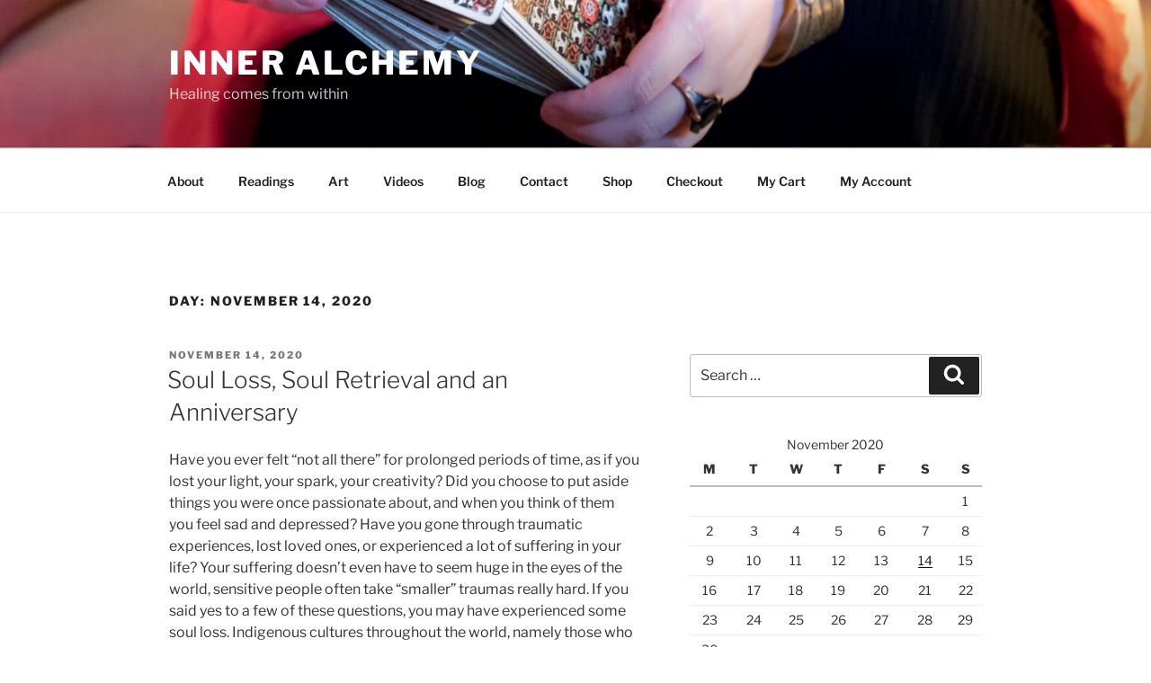

--- FILE ---
content_type: text/plain
request_url: https://www.google-analytics.com/j/collect?v=1&_v=j102&a=1560749057&t=pageview&_s=1&dl=https%3A%2F%2Finneralchymia.ca%2F2020%2F11%2F14%2F&ul=en-us%40posix&dt=November%2014%2C%202020%20%E2%80%93%20Inner%20Alchemy&sr=1280x720&vp=1280x720&_u=IEBAAEABAAAAACAAI~&jid=957032542&gjid=989049534&cid=497001395.1768513930&tid=UA-177224749-1&_gid=1100325742.1768513930&_r=1&_slc=1&z=556391856
body_size: -451
content:
2,cG-V1QDWLL5XT